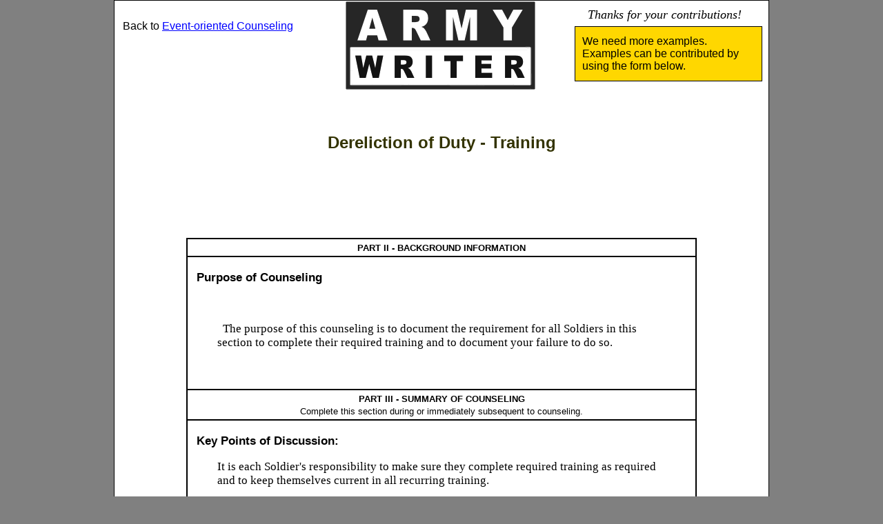

--- FILE ---
content_type: text/html; charset=utf-8
request_url: https://www.armywriter.com/counseling/dereliction-of-duty2.htm
body_size: 3066
content:
<!DOCTYPE html>

<html lang="en">

<head>

<meta charset="UTF-8">

<link rel="icon" href="/favicon.ico" type="image/x-icon">

<META name="viewport" content="initial-scale=1.0, width=device-width">

<title>Counseling for Dereliction of Duty</title>

<link rel="stylesheet" type="text/css" href="/counseling/counseling.css">

<META name="robots" content="all">

<META name="description" content="Army Counseling for Dereliction of Duty">

<META name="keywords" content="Dereliction of Duty, Supervision, Standards, Counseling, Army, Military">

</head>

<body>

<div id="awpagewidth">

<div id="header">

<div id="headercell1">

<p>Back to <a href="/counseling-event-oriented.htm">Event-oriented Counseling</a></p>


</div> <!-- headercell1 -->

<div id="headercell2">

<a href="/"><img src="/armywriter.png" width="300" height="130" alt="Army Writer"></a>

</div> <!-- headercell2 -->

<div id="headercell3">
		
<p class="ital">&nbsp; &nbsp; Thanks for your contributions!</p>
			
<div id="box">

<p>We need more examples. Examples can be contributed by using the form below.</p>

</div>

</div> <!-- headercell3 -->

</div> <!-- header -->

<div id="info">


<h1>Dereliction of Duty - Training</h1>


</div> <!-- info -->


<div class="text">



<p><br></p>

<table width="100%" align="center" border="1" cellpadding="3" cellspacing="0" bordercolor="000000">

<tr>

<td align="center" bordercolor="000000" bgcolor="FFFFFF"><font face="sans-serif" size="2"><b>PART II - BACKGROUND INFORMATION</b></font>

</td>
</tr>
<tr>

<td align="left" valign="top" width="75%" bordercolor="000000" bgcolor="FFFFFF">

<p style="font-family: sans-serif; font-weight: bold;">&nbsp; Purpose of Counseling

<p><br></p>

<blockquote>

<p> &nbsp; The purpose of this counseling is to document the requirement for all Soldiers in this section to complete their required training and to document your failure to do so.


</blockquote>

<p><br></p>


</td>
</tr>

<tr>

<td align="center" bordercolor="000000" bgcolor="FFFFFF"><font face="sans-serif" size="2"><b>PART III - SUMMARY OF COUNSELING</b><BR>
Complete this section during or immediately subsequent to counseling.</font>

</td>
</tr>


<tr>

<td align="left" valign="top" bordercolor="000000" bgcolor="FFFFFF">

<p style="font-family: sans-serif; font-weight: bold;">&nbsp; Key Points of Discussion:

<blockquote>

<p>It is each Soldier's responsibility to make sure they complete required training as required and to keep themselves current in all recurring training.

<p>Your required training is listed in your training plan and we are all informed via e-mail of special training requirements.

<p>You were told that SARC training and Suicide Awareness would only be available at the base theater on two different days but did not go to either briefing.

<p>Because of your failure to follow instructions, this unit is the only unit in our Command that has been flagged as not being 100% and has attracted the attention of the Commander.  Because of your failure to follow instructions, MSG Smith must coordinate with Command HQ to determine an acceptable alternate method of training.


<p><br></p>

<p><br></p>

<p><br></p>

<p style="text-align: justify;">AUTHORITY: 10 U.S.C. 8013. PURPOSE: To obtain any comments you desire to submit (on a voluntary basis) for consideration concerning this action. ROUTINE USES: Provides you an opportunity to submit comments or documents for consideration. If provided, the comments and documents you submit become a part of the action. DISCLOSURE: Your written acknowledgment of receipt and signature are mandatory. Any other comment or document you provide is voluntary.  </p>

</blockquote>

<p><br></p>

</td>
</tr>
<tr>

<td align="center" bordercolor="000000" bgcolor="FFFFFF"><font face="sans-serif" size="2"><b>OTHER INSTRUCTIONS</b><BR>
This form will be destroyed upon: reassignment (other than rehabilitative transfers), separation at ETS, or upon retirement.  For separation requirements and notification of loss of benefits/consequences see local directives and AR 635-200.</font>

</td>
</tr>
</table>

<table width="100%" align="center">
<tr>
<td align="left" valign="top" bordercolor="CCCCCC" bgcolor="FFFFFF">
<font face="times" size="2" color="666666">
<p>&nbsp; <b>DA FORM 4856-E, JUN 99  &nbsp; &nbsp; &nbsp; &nbsp; &nbsp; &nbsp; &nbsp; &nbsp; &nbsp; &nbsp; &nbsp; &nbsp;   EDITION OF JUN 85 IS OBSOLETE </b> </font><br>
<font color="FFFFFF">space</font><br>
</p>

</td>
</tr>

</table>
                                   
<p><br></p>

<p><br></p>

<table width="100%" align="center" border="1" cellpadding="3" cellspacing="0" bordercolor="000000">

<tr>

<td align="left" valign="top" bordercolor="000000" bgcolor="FFFFFF">

<p style="font-family: sans-serif; font-weight: bold;">&nbsp; Plan of Action:

<p><br></p>

<blockquote>

<p>Check with me daily for instructions.  When an alternate method of training is available I will notify you.  At that time you will make SARC and Suicide Awareness training your priority and complete it as soon as possible.  




</blockquote>

<p><br></p>

<p><br></p>

<p><br></p>

<p><br></p>

<p><br></p>

<p><br></p>


</td>
</tr>


<tr>
<td align="left" bordercolor="000000" bgcolor="FFFFFF"><font face="sans-serif" size="2">&nbsp; <b>Session Closing: </b>  (The leader summarizes the key points of the session and checks to ensure the subordinate understands the plan of action.  The subordinate agrees/disagrees and provides remarks if appropriate)  <br>

<blockquote>
<p>As stated above, make SARC and Suicide Awareness training your priority when a method of training becomes available. In the future, comply with all training requirements or your failure will be met with more serious consequences.

<p><br></p>
<p><br></p>

<p>Individual counseled: &nbsp; &nbsp; &nbsp;   I agree / disagree with the information above </p>

<p>Individual counseled remarks:</p>
<p>
<p><br></p>
<p><br></p>

<p>Signature of Individual Counseled:  _________________  Date:  ___14 May 2016__<br></p>



</td>
</tr>


<tr>
<td align="left" bordercolor="000000" bgcolor="FFFFFF"><font face="sans-serif" size="2">&nbsp;<b>Leader Responsibilities: </b> :  (Leader's responsibilities in implementing the plan of action)  <br>

<blockquote>
<p>I will more closely monitor our section's training status and ensure all Soldiers are aware of their shortfalls and training opportunities.  

</blockquote>
<p><br></p>
<font color="FFFFFF">space</font><br>
</p>
<p>Signature of Counselor:  __________________  Date:  ___14 May 2016__<br></p>

</font>

</td>
</tr>

<tr>
<td align="center" bordercolor="000000" bgcolor="FFFFFF"><font face="sans-serif" size="2"><b>PART IV - ASSESSMENT OF THE PLAN OF ACTION</b></font>
</td>
</tr>

<tr>
<td align="left" bordercolor="000000" bgcolor="FFFFFF"><font face="sans-serif" size="2">&nbsp;<b>Assessment: </b>  (Did the plan of action achieve the desired results?  This section is completed by both the leader and the individual counseled and provides useful information for follow-up counseling)  <br>
<blockquote>

<p>SPC Gonzales completed the required training via the ATIA portal and there have been no further lapses of qualificaton.

</blockquote>

<p><br></p>

<p><br></p>

<p><br></p>

<p>Counselor:  ______________  Individual Counseled: ______________  Date:________<br></p>



</td>
</tr>
<tr>

<td align="center" bordercolor="000000" bgcolor="FFFFFF"><font face="sans-serif" size="2"><b>Note:  Both the counselor and the individual counseled should retain a record of the counseling.</b><BR>

</td>
</tr>
</table>

<table width="100%" align="center">
<tr>
<td align="left" valign="top" bordercolor="CCCCCC" bgcolor="FFFFFF">
<font face="times" size="2" color="666666">
<p>&nbsp; <b>DA FORM 4856-E (Reverse)  &nbsp; &nbsp; &nbsp; &nbsp; &nbsp; &nbsp; &nbsp; &nbsp; &nbsp; &nbsp; </b> </font><br>
<font color="FFFFFF">space</font><br>
</p>

</td>
</tr>
</table>



<p><br></p>

<p><br></p>


</div> <!-- text -->

<div class="space"><img src="/star-line.png" alt="Page Divider Line"></div>

<div class="container-relative">

<div id="form"><img src="/army-writer-ico.png" alt="Army Writer Icon"> 

<FORM method="POST" action="/cgi-bin/AWformmail.pl">

<input type="hidden" name="recipient" value="editor@armywriter.com" />

<input type="hidden" name="env_report" value="REMOTE_HOST,REMOTE_ADDR,HTTP_USER_AGENT" /> 

<p>Use this form to contribute examples.</p>

<p><br></p>

<TEXTAREA name="dereliction-of-duty2.htm" placeholder="   "></TEXTAREA>

<p><INPUT type='submit' value='Submit'></p>

<input type="hidden" name="redirect" value='/formresponse-counseling.htm'> 

</FORM>

</div> <!-- form -->

</div> <!-- container-relative -->

<div id="footer">

<p><br></p>

<script async src="//pagead2.googlesyndication.com/pagead/js/adsbygoogle.js"></script>
<!-- AWresponsive -->
<ins class="adsbygoogle"
     style="display:block"
     data-ad-client="ca-pub-4992016422298050"
     data-ad-slot="8121195708"
     data-ad-format="auto"></ins>
<script>
(adsbygoogle = window.adsbygoogle || []).push({});
</script>

<p><br></p>

<p><a href="mailto:editor@armywriter.com">Contact</a> &nbsp; &nbsp; &copy; copyright armywriter.com &nbsp; &nbsp; <a href="/disclaimer.htm">Disclaimer</a></p>

<p><br></p>

</div> <!-- footer -->

</div> <!-- awpagewidth -->

</body>

</html>













--- FILE ---
content_type: text/html; charset=utf-8
request_url: https://www.google.com/recaptcha/api2/aframe
body_size: 267
content:
<!DOCTYPE HTML><html><head><meta http-equiv="content-type" content="text/html; charset=UTF-8"></head><body><script nonce="vl5Gd2bjrPemJXgkXi8OaA">/** Anti-fraud and anti-abuse applications only. See google.com/recaptcha */ try{var clients={'sodar':'https://pagead2.googlesyndication.com/pagead/sodar?'};window.addEventListener("message",function(a){try{if(a.source===window.parent){var b=JSON.parse(a.data);var c=clients[b['id']];if(c){var d=document.createElement('img');d.src=c+b['params']+'&rc='+(localStorage.getItem("rc::a")?sessionStorage.getItem("rc::b"):"");window.document.body.appendChild(d);sessionStorage.setItem("rc::e",parseInt(sessionStorage.getItem("rc::e")||0)+1);localStorage.setItem("rc::h",'1769624777992');}}}catch(b){}});window.parent.postMessage("_grecaptcha_ready", "*");}catch(b){}</script></body></html>

--- FILE ---
content_type: text/css
request_url: https://www.armywriter.com/counseling/counseling.css
body_size: 1147
content:
body { background-color: gray; font-family: arial, sans-serif; color: #000; font-size: 16px; text-align: center; margin: 0; }
#awpagewidth { width: 950px; box-sizing: border-box; background-color: #FFFFFF; margin: 0 auto; text-align: left; border: 1px solid black; }
#header { width: 948px; overflow: hidden; box-sizing: border-box; border: 0;}
#header img { border: 0; }
#headercell1 { float: left; text-align: left; height: 132px; width: 315px; box-sizing: border-box; padding: 12px; border: 0; }
#headercell2 { float: left; text-align: center; height: 132px; width: 315px; box-sizing: border-box; border: 0; }
#headercell3 { float: left; text-align: center; height: 132px; width: 315px; box-sizing: border-box; padding-top: 8px; border: 0; }
#box { float: right; text-align: left; padding: 10px; width: 250px; margin-top: 0px; margin-right: 6px; border: 1px solid #000000; background-color: gold; }
#box p { font-family: arial; margin-top: 2px; margin-bottom: 2px; font-size: 16px; color: #000000; }
#info { width: 948px; padding: 20px; box-sizing: border-box; overflow: hidden; border: 0;}
#info p { font-family: verdana, sans-serif; font-size: 16px; margin-top: 0px; text-align: justify; } 

#leftcol { float: left; width: 460px; padding: 15px; box-sizing: border-box; margin-bottom: 40px; border: 0px; clear: both; }
#leftcol p { font-family: serif; font-size: 17px; color: #000000;}
#leftcol a { font-family: sans-serif; }
#leftcol img { display: block; margin: 0 auto; max-width: 90%; }

#rightcol { float: left; width: 460px; padding: 15px; box-sizing: border-box; margin-bottom: 40px; border: 0px; }
#rightcol p { font-family: serif; font-size: 17px; color: #000000;}
#rightcol a { font-family: arial, sans-serif;  }
#rightcol img { display: block; margin: 0 auto; max-width: 90%; }

.text { width: 780px; margin: 0 auto; padding: 20px; box-sizing: border-box; border: 0; clear: both;}
.text p { font-family: serif; font-size: 17px; }
.text img { display: block; margin: 0 auto; max-width: 98%; }

.blockquote { margin-left: 4%; margin-right: 2%; }

.block { padding: 16px; border: 1px solid black; border-radius: 20px; background-color: #F7F2E0; }
.sep { font-family: georgia, serif; font-size: 1em; color: #000000; margin-top: 1px; margin-bottom: 30px; text-align: justify; }
.first { font-family: arial; font-weight: bold; color: #333300; font-size: 1.1em; }
.list { font-family: arial; font-size: 16px; margin-left: 2px; color: blue; }
.ad { display: block; margin: 0 auto; margin-top: 0px; max-width: 100%; border: 0; text-align: center; }

.container-relative { position: relative; margin: 0 auto; border: 0; width: 772px; }

.space { display: block; margin-top: 50px; margin-bottom: 50px; text-align: center; }

#form { width: 750px; margin: 0 auto; overflow: hidden; padding: 10px; background-color: #FFFFCC; border: 1px solid gray; }
#form img { position: absolute; top: 0px; right: 0px; }
#form p { text-align: center; font-family: sans-serif; }
#form textarea { width: 600px; height: 200px; display: block; margin: 0 auto; border: 1px solid gray; }

#footer { width: 948px; min-height: 100px; padding-top: 30px;}
#footer p { text-align: center; margin-top: 20px; font-family: sans-serif; font-size: 12px; font-weight: normal; color: #000000; }
#footer .ad { display: block; margin: 0 auto; max-width: 100%; text-align: center; }

A:link { color: blue; text-decoration: underline; }
A:visited { color: #002200; }
A:active { color: #556B2F; text-decoration: underline; }
A:hover { color: #999999; }

h1 { color: #333300; font-family: arial, sans-serif; font-size: 24px; text-align: center; margin-top: 40px; margin-bottom: 30px; }
h2 { color: #333300; font-family: arial, sans-serif; font-size: 22px; margin-top: 40px; margin-bottom: 30px; text-align: left; }
h3 { color: #4d4d00; font-family: arial, sans-serif; font-size: 20px; margin-top: 30px; margin-bottom: 30px; text-align: left; }
hr { color: #333300; margin-top: 15px; margin-bottom: 15px; }

ul { color: #0A2A1B; margin-left: 0px; padding-left: 10px; }
.indent { list-style: none; }
.indent li { list-style: none; height: 30px; background-image: url(/pagey.png); background-repeat: no-repeat; padding-left: 24px; margin-top: 10px; background-position: 0px -5px; font-size: 16px; } 
.paraimg { float: right; width: 200px; margin: 5px 0px 20px 25px; }
.ital { font-family: "Times New Roman", times, serif; font-style: italic; font-size: 18px; margin-top: 2px; margin-bottom: 6px;  }

@media screen and (max-width:949px){
#awpagewidth{ width: 100%; }
#header{ width: 100%; border: 0; }
#header p { font-size: 14px; }
#headercell1{ width: 33%; border: 0; }
#headercell2{ width: 33%; border: 0; }
#headercell3{ width: 33%; visibility: hidden; border: 0; }
#info{ width: 100%; border: 0; }
#infoleft{ width: 50%; }
#inforight{ width: 50%; }
#leftcol{ width: 50%; }
#rightcol{ width: 50%; }
.text{ width: 90%; }
.text img{ max-width: 100%; }
.space{ width: 100%; }
.space img{ max-width: 100%; }
.container-relative{ width: 90%; }
#form{ width: 90%; }
#form textarea{ width: 80%; }
#form img{ display: none; }
#footer{ width: 100%; }
}

@media screen and (max-width:640px){
body{ background-color: white; font-size: 14px; }
table{ width: 100%; }
blockquote{ margin: 12px; }
#awpagewidth{ width: 100%; border: 0px; }
#header{ width: 100%; overflow: hidden; border: 0; }
#headercell1{ display: none; }
#headercell2{ width: 100%; border: 0; }
#headercell3{ display: none; }
#info > .ad{ display: none; }
.text{ width: 100%; padding: 12px; }
.text img{ max-width: 90%; }
#leftcol{ width: 100%; }
#rightcol{ width: 100%; }
.space{ display: none; }
.container-relative{ display: none; }
#form{ display: none; }
#footer{ width: 100%; }
}
